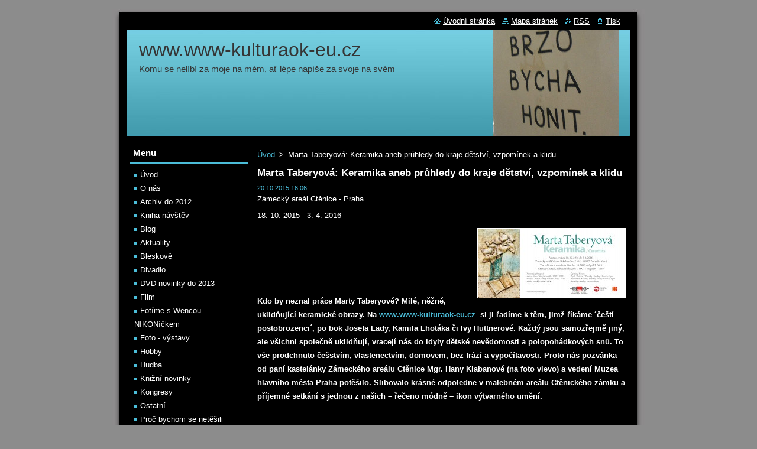

--- FILE ---
content_type: text/html; charset=UTF-8
request_url: https://www.www-kulturaok-eu.cz/news/marta-taberyova-keramika-aneb-pruhledy-do-kraje-detstvi-vzpominek-a-klidu/
body_size: 12075
content:
<!--[if lte IE 9]><!DOCTYPE HTML PUBLIC "-//W3C//DTD HTML 4.01 Transitional//EN" "https://www.w3.org/TR/html4/loose.dtd"><![endif]-->
<!DOCTYPE html>
<!--[if IE]><html class="ie" lang="cs"><![endif]-->
<!--[if gt IE 9]><!--> 
<html lang="cs">
<!--<![endif]-->
  <head>
    <!--[if lt IE 8]><meta http-equiv="X-UA-Compatible" content="IE=EmulateIE7"><![endif]--><!--[if IE 8]><meta http-equiv="X-UA-Compatible" content="IE=EmulateIE8"><![endif]--><!--[if IE 9]><meta http-equiv="X-UA-Compatible" content="IE=EmulateIE9"><![endif]-->
    <base href="https://www.www-kulturaok-eu.cz/">
  <meta charset="utf-8">
  <meta name="description" content="">
  <meta name="keywords" content="">
  <meta name="generator" content="Webnode">
  <meta name="apple-mobile-web-app-capable" content="yes">
  <meta name="apple-mobile-web-app-status-bar-style" content="black">
  <meta name="format-detection" content="telephone=no">
    <link rel="icon" type="image/svg+xml" href="/favicon.svg" sizes="any">  <link rel="icon" type="image/svg+xml" href="/favicon16.svg" sizes="16x16">  <link rel="icon" href="/favicon.ico"><link rel="canonical" href="https://www.www-kulturaok-eu.cz/news/marta-taberyova-keramika-aneb-pruhledy-do-kraje-detstvi-vzpominek-a-klidu/">
<script type="text/javascript">(function(i,s,o,g,r,a,m){i['GoogleAnalyticsObject']=r;i[r]=i[r]||function(){
			(i[r].q=i[r].q||[]).push(arguments)},i[r].l=1*new Date();a=s.createElement(o),
			m=s.getElementsByTagName(o)[0];a.async=1;a.src=g;m.parentNode.insertBefore(a,m)
			})(window,document,'script','//www.google-analytics.com/analytics.js','ga');ga('create', 'UA-797705-6', 'auto',{"name":"wnd_header"});ga('wnd_header.set', 'dimension1', 'W1');ga('wnd_header.set', 'anonymizeIp', true);ga('wnd_header.send', 'pageview');var pageTrackerAllTrackEvent=function(category,action,opt_label,opt_value){ga('send', 'event', category, action, opt_label, opt_value)};</script>
  <link rel="alternate" type="application/rss+xml" href="https://www-kulturaok-eu.cz/rss/all.xml" title="Všechny články">
<!--[if lte IE 9]><style type="text/css">.cke_skin_webnode iframe {vertical-align: baseline !important;}</style><![endif]-->
    <title>Marta Taberyová: Keramika aneb průhledy do kraje dětství, vzpomínek a klidu   :: www.www-kulturaok-eu.cz</title>
    <meta name="robots" content="index, follow">
    <meta name="googlebot" content="index, follow">   
    <link href="https://d11bh4d8fhuq47.cloudfront.net/_system/skins/v8/50000510/css/style.css" rel="stylesheet" type="text/css" media="screen,projection,handheld,tv">
    <link href="https://d11bh4d8fhuq47.cloudfront.net/_system/skins/v8/50000510/css/print.css" rel="stylesheet" type="text/css" media="print">
    <script type="text/javascript" src="https://d11bh4d8fhuq47.cloudfront.net/_system/skins/v8/50000510/js/functions.js"></script>
  
				<script type="text/javascript">
				/* <![CDATA[ */
					
					if (typeof(RS_CFG) == 'undefined') RS_CFG = new Array();
					RS_CFG['staticServers'] = new Array('https://d11bh4d8fhuq47.cloudfront.net/');
					RS_CFG['skinServers'] = new Array('https://d11bh4d8fhuq47.cloudfront.net/');
					RS_CFG['filesPath'] = 'https://www.www-kulturaok-eu.cz/_files/';
					RS_CFG['filesAWSS3Path'] = 'https://1ba7466c77.clvaw-cdnwnd.com/efad92457599566b612ef45b0e460823/';
					RS_CFG['lbClose'] = 'Zavřít';
					RS_CFG['skin'] = 'default';
					if (!RS_CFG['labels']) RS_CFG['labels'] = new Array();
					RS_CFG['systemName'] = 'Webnode';
						
					RS_CFG['responsiveLayout'] = 0;
					RS_CFG['mobileDevice'] = 0;
					RS_CFG['labels']['copyPasteSource'] = 'Více zde:';
					
				/* ]]> */
				</script><script type="text/javascript" src="https://d11bh4d8fhuq47.cloudfront.net/_system/client/js/compressed/frontend.package.1-3-108.js?ph=1ba7466c77"></script><style type="text/css"></style></head>  
  <body>  
    <div id="body_bg">      
      <div id="site">      
        <div id="site_top">
        
          <div id="nonFooter">
          
            <!-- HEADER -->          
            <div id="header">  
              <div id="header_box">     
                <div class="illustration">
                  <div id="logozone">               
                    <div id="logo"><a href="home/" title="Přejít na úvodní stránku."><span id="rbcSystemIdentifierLogo">www.www-kulturaok-eu.cz</span></a></div>          
                    <p id="moto"><span id="rbcCompanySlogan" class="rbcNoStyleSpan">                   Komu se nelíbí za moje na mém, ať lépe napíše za svoje na svém </span></p>
                  </div>
                  <img src="https://1ba7466c77.clvaw-cdnwnd.com/efad92457599566b612ef45b0e460823/200141374-3642d3642f/50000000.jpg?ph=1ba7466c77" width="850" height="180" alt="">                </div>
              </div>   
            </div>            
            <!-- /HEADER -->
            
            <!-- MAIN -->
            <div id="main"> 
                                  
              <div id="mainContent">
              
                <!-- CONTENT -->
                <div id="content">
                
                  <!-- NAVIGATOR -->
                  <div id="pageNavigator" class="rbcContentBlock">        <div class="navigator">                       <a class="navFirstPage" href="/home/">Úvod</a>      <span><span> &gt; </span></span>          <span id="navCurrentPage">Marta Taberyová: Keramika aneb průhledy do kraje dětství, vzpomínek a klidu  </span>               </div>              <div class="cleaner"><!-- / --></div>        </div>                  <!-- /NAVIGATOR -->
                
                  

		
		
		  <div class="box">
        <div class="box_title"><h1>Marta Taberyová: Keramika aneb průhledy do kraje dětství, vzpomínek a klidu  </h1></div>
        <div class="box_content">
		      					 
          <div class="articleDetail"> 
         
            <ins>20.10.2015 16:06</ins>    
            									
            <p>Zámecký areál Ctěnice - Praha</p>
<p>18. 10. 2015 - 3. 4. 2016</p>
<p><img alt="" src="https://1ba7466c77.clvaw-cdnwnd.com/efad92457599566b612ef45b0e460823/200057183-aebb6afb03/Pozvánka na vernisáž-page-001.jpg" style="border-width: 1px; border-style: solid; width: 250px; height: 117px; margin-right: 1px; margin-left: 1px; float: right;"></p>
<p>&nbsp;</p>
<p>&nbsp;</p>
<p>&nbsp;</p>
<p>&nbsp;</p>
<p><strong>Kdo by neznal práce Marty Taberyové? Milé, něžné, uklidňující keramické obrazy. Na <a href="https://www.www-kulturaok-eu.cz">www.www-kulturaok-eu.cz</a>&nbsp; si ji řadíme k&nbsp;těm, jimž říkáme ´čeští postobrozenci´, po bok Josefa Lady, Kamila Lhotáka či Ivy Hüttnerové. Každý jsou samozřejmě jiný, ale všichni společně uklidňují, vracejí nás do idyly dětské nevědomosti a polopohádkových snů. To vše prodchnuto češstvím, vlastenectvím, domovem, bez frází a vypočítavosti. Proto nás pozvánka od paní kastelánky Zámeckého areálu Ctěnice Mgr. Hany Klabanové (na foto vlevo) a vedení Muzea hlavního města Praha potěšilo. Slibovalo krásné odpoledne v&nbsp;malebném areálu Ctěnického zámku a příjemné setkání s&nbsp;jednou z&nbsp;našich – řečeno módně – ikon výtvarného umění. </strong></p>
<p>&nbsp;</p>
<p>&nbsp;</p>
<p align="center"><em>„Nikdy jsem nechtěla dělat a nedělala velké věci. Vždy jsem se dívala kolem, na věci obyčejné.“</em></p>
<p align="center">Marta Taberyová</p>
<p>&nbsp;</p>
<p><strong>Nejprve srdečné setkání s paní Taberyovou…</strong></p>
<p><strong><img alt="" src="https://1ba7466c77.clvaw-cdnwnd.com/efad92457599566b612ef45b0e460823/200057197-ea047eaffc/DSCN0761.jpg" style="border-width: 1px; border-style: solid; width: 250px; height: 187px; margin-right: 1px; margin-left: 1px; float: left;"></strong></p>
<p>&nbsp;</p>
<p>&nbsp;</p>
<p>&nbsp;</p>
<p>Vlídné prostředí konírny Ctěnického zámku se při vstupu rozeznělo zvuky countryové kapely ´Spřáhlo´, složené ze strojvedoucích vozů pražského Metra. Proč? Jak jsme se od paní Klabanové dozvěděli, paní Taberyová má po návštěvě v&nbsp;Nashville ráda country a při své práci si ho pouští jako zvukovou kulisu. Tak proto countryová kapela, &nbsp;aby se Marta Taberyová ve Ctěnicích cítila jako doma v&nbsp;ateliéru. Paní kastelánka nám představila kromě jubilantky i její rodinu, která byla hlavním iniciátorem rozsáhlé výstavy autorčiných prací a výstava se tak stala kolektivním darem paní Martě k&nbsp;jejímu životnímu jubileu.</p>
<p>&nbsp;</p>
<p>Mezi hosty, kteří autorce přišli projevit úctu a popřát, z&nbsp;nichž převážná část byli přátelé a lidé jí blízcí, byly i osoby oficiální. Za hlavní město Prahu přijela prof. Ing. Eva Kislingerová, CSc., náměstkyně primátorky hl. m. Prahy, s níž jsme si dokonce na <a href="https://www.www-kulturaok-eu.cz">www.www-kulturaok-eu.cz</a> kolegiálně měnili židli v&nbsp;sekci rezervované pro VIP hosty, aby měla lepší výhled a pohodlí. Za Muzeum hlavního města nás vítala ředitelka PhDr. Zuzana Strnadová (na foto vlevo). Vyslovila potěšení, že tato významná výstava našla místo právě pod křídly Muzea hlavního města Prahy, ve Ctěnicích, kde je instalována trvalá expozice historických řemesel ´Řemesla v&nbsp;pořádku - historie profesního sdružování řemeslníků od středověku po současnost´. Tedy výstava, seznamující s&nbsp;nejrůznějšími řemesly a s dobovým zpracováváním materiálů. V&nbsp;krátkodobých výstavách je pak dáván prostor mimo jiné i našim předním umělcům. Vždyť dokonalé zvládnutí řemesla je a byl základ, na němž staví a stavěli nejen dobří řemeslníci, ale i vynikající umělci.</p>
<p>&nbsp;</p>
<p>Proto jsou Ctěnice se svou stálou expozicí ideálním pozadím i pro výstavu keramických obrazů Marty Taberyové. Výroba keramiky je v&nbsp;jejím pojetí uměleckým řemeslem a její um dosahuje úrovně dávných mistrů oboru. Paní ředitelka nám dokonce prozradila, že dramaturgie Muzea plánovala výstavu některého z&nbsp;našich keramiků do Ctěnic, a nabídka rodiny Marty Taberyovétak tak plně naplnila dramaturgické představy Muzea.</p>
<p><img alt="" src="https://1ba7466c77.clvaw-cdnwnd.com/efad92457599566b612ef45b0e460823/200057201-a777da86dd/DSCN0787.jpg" style="border-width: 1px; border-style: solid; width: 250px; height: 187px; margin-right: 1px; margin-left: 1px; float: left;"></p>
<p>&nbsp;</p>
<p>&nbsp;</p>
<p>Další hosté byli z&nbsp;momentálně poněkud handicapovaného Umělecko-průmyslového muzea, jež je v&nbsp;rekonstrukci. Možnost zhlédnout výstavu si nenechala ujít PhDr. Helena Koenigsmarková, ředitelka UMPRUM, stejně jako Mgr. Milan Hlaveš, Ph. D., kurátor sbírky skla Uměleckoprůmyslového musea. Z&nbsp;jeho úst, na rozdíl od ´jásotu´ Muzea hl. &nbsp;m. Prahy, zazněl postesk, že právě tato výstava nemohla být uspořádána v&nbsp;Uměleckoprůmyslovém muzeu, ač se na podobnou výstavu chystali. V&nbsp;jeho slovech ale nebyla závist, jen jistá řevnivost. Naopak ocenil instalaci a zhodnotil autorku vystavených děl. Připomněl, že její sláva neplyne z&nbsp;bezpočtu cen a ocenění, které už získala, ale z&nbsp;toho, že její díla - a ji osobně - mají rádi obyčejní lidé, kteří s&nbsp;potěšením na její výtvory pohlédnou. Jsou totiž nejen krásná a poetická, ale především vyslovují skrytou touhu všech prostých lidí po domově, vyzařují nostalgii a přirozenou touhu po pohodě.</p>
<p align="center">&nbsp;</p>
<p align="center"><em>„Je dost umělců, kteří se nás snaží dráždit, </em></p>
<p align="center"><em>Marta Taberyová se nás svými pracemi snaží naopak uklidňovat.“</em></p>
<p align="center">Milan Hlaveš</p>
<p align="center">&nbsp;</p>
<p>Milan Hlaveš také připomněl, že zatímco většina umělců dnes tvoří výtvory směrem ven a atakují diváka, Taberyová tvoří dovnitř. A přesto, že její díla oživují naše vztahy k&nbsp;minulosti, jsou moderní. Milan Hlaveš nakonec dodal, že Marta Taberyová nikdy nebyla novátorkou a nikdy neděla něco jen pro něco, aby byla módní.</p>
<p>&nbsp;</p>
<p>Poslední slovo patřilo Martě Taberyové (na foto vlevo). I když toho na ni bylo asi dost, křtila se publikace o ní, zahajovala její výstava v&nbsp;důstojném prostředí, slavily se její narozeniny, dostala dort (jak trefně připodotkla paní kastelánka v&nbsp;narážce na četné keramické ´dorty´ paní Marty, tenhle nebyl z&nbsp;hlíny, ale ze sladkého &nbsp;těsta) a spoustu kytic a gratulací, pojala své slovo bez patosu, s&nbsp;vtipem a nadsázkou.</p>
<p>&nbsp;</p>
<p align="center"><strong><em>"Je to tu jako na Oscarech, tak budu také tak děkovat všem kolem.“</em></strong></p>
<p>&nbsp;</p>
<p>A po vzoru zmíněných ´projevů´ vtipně poděkovala své rodině, Muzeu hl. m. Prahy, všem, kteří se ve Ctěnicích na realizaci výstavy podíleli a všem, kteří se na výstavu přišli podívat.</p>
<p>&nbsp;</p>
<p><strong>…a pak hurá na výstavu</strong></p>
<p>Jak charakterizovat tvorbu Marty Taberyové? Takto to shrnuje doc. PhDr. Jana Kybalová, CSc, první předsedkyně Společnosti přátel Uměleckoprůmyslového Muzea /SPUMP/:</p>
<p>&nbsp;</p>
<p>„<em>Marta Taberyová, sochařka a keramička, patří k předním osobnostem této výtvarné kategorie v poválečné české generaci. Narozena v Olomouci je dnes svou existencí a tvorbou plně zakotvena v Praze. Po studiu na středních průmyslových školách v Železném Brodě a v Praze získala solidní výtvarné vzdělání na Vysoké škole uměleckoprůmyslové v Praze v ateliéru profesora Otto Eckerta (1949</em><em>‒1954). Ve vlastní ateliérové tvorbě, uznávané doma i v zahraničí, pak realizuje svůj dosavadní profesionální život.“</em></p>
<p>&nbsp;</p>
<p>Výstava Marty Taberyové představuje hlavně ´keramické obrazy´. Zastoupeny jsou ale i plastiky a v&nbsp;posledním sále skici (až obrazy), vznikající jako podklad a předloha budoucích děl. Promítá se tu ve smyčce i dokument o práci a postojích autorky. Ze všeho i z&nbsp;jejích slov v&nbsp;dokumentu &nbsp;vyplývá - i v této pádící a neklidné době - její setrvale pozitivní postoj k&nbsp;životu, což – ať už si to připouštíme nebo ne-, každý z&nbsp;nás vnitřně potřebujeme. Dobít baterky, jak se módně říká, čili nasát trochu slunce do - stále děsivějšími mraky - halených duší.&nbsp;</p>
<p><img alt="" src="https://1ba7466c77.clvaw-cdnwnd.com/efad92457599566b612ef45b0e460823/200057215-addd1afd03/DSCN0881.jpg" style="border-width: 1px; border-style: solid; width: 300px; height: 225px; margin-right: 1px; margin-left: 1px; float: left;"></p>
<p>Uspořádání výstavy je přehledné a systematické. Ve vstupu do výstavních místností nás čekají panely s&nbsp;nezbytnou faktografií. Logika uspořádání exponátů je taková, že jednotlivé sály jsou tematicky poněkud odlišeny. Najdeme tu sál s&nbsp;relaxačními tématy, sál věnovaný převážně malebným zátiším toho, co dělá domov domovem, sál věnovaný pohádkovým námětům a nakonec zmíněné nákresy, návrhy a projekce informativního videa.&nbsp;&nbsp;</p>
<p>&nbsp;</p>
<p><strong>Zásnění duše </strong></p>
<p>Doba preferuje akci. Přináší nežádoucí apokalyptické rozrušování věcmi, o nichž bychom ani nechtěli slyšet a už vůbec ne je vidět. Přesto jsou nám v&nbsp;křivě postaveném pojetí svobody vnucovány všemi zdroji a ze všech stran. Poslední léta, měsíce i dny jako kdyby se to celé ještě stupňovalo. Proto je dobré jít na výstavu Marty Taberyové. Jako květina vláhu potřebuje naše mysl živou vodu v&nbsp;tom přívalu splašků zla a nenávisti. A díla Marty Taberyové takovou vodou jsou. Stačí se dívat a snít. Připomenout si, že je – byť upozaďováno – i dobro, láska a obdiv k&nbsp;životu jako takovému. A že není všechno jen módně ošklivé, ale že existuje i krásno.<img alt="" src="https://1ba7466c77.clvaw-cdnwnd.com/efad92457599566b612ef45b0e460823/200057223-cfa20d197d/DSCN0887.jpg" style="border-width: 1px; border-style: solid; width: 180px; height: 240px; margin-right: 1px; margin-left: 1px; float: right;"></p>
<p><img alt="" src="https://1ba7466c77.clvaw-cdnwnd.com/efad92457599566b612ef45b0e460823/200057221-e6ed5e7e79/DSCN0903.jpg" style="border-width: 1px; border-style: solid; width: 300px; height: 225px; margin-right: 1px; margin-left: 1px; float: left;"></p>
<p>&nbsp;</p>
<p>&nbsp;</p>
<p>&nbsp;</p>
<p>&nbsp;</p>
<p>&nbsp;</p>
<p>&nbsp;</p>
<p>&nbsp;</p>
<p>&nbsp;</p>
<p>&nbsp;</p>
<p style="text-align: center;"><strong>Řemeslo má u Marty Taberyové navrch </strong></p>
<p align="center">Aby mohla díla Marty Taberyové působit tak, jak působí,</p>
<p align="center">předpokládají hlavně vynikající řemeslo,</p>
<p align="center">cit pro možnosti a nemožnosti technologie a citlivost výtvarně sochařskou.</p>
<p align="center">Jak to formulují odborníci:</p>
<p align="center"><em>„Hravě působící, ale přesto náročný proces je propojen s erudovanými, léta studovanými, barevnými glazurami, </em></p>
<p align="center"><em>jejichž matný povrch oživuje bohatá povrchová struktura. </em></p>
<p align="center"><em>Reliéfy jsou komponovány do dvou až tří perspektivních plánů, </em></p>
<p align="center"><em>kde zejména v krajinných pohledech dokáže Taberyová v zadním plánu vyvolat iluzi dalekých obzorů.“</em></p>
<p align="center">&nbsp;</p>
<p><strong>Uznání z&nbsp;domova i ze světa </strong></p>
<p>Jak uvádí tisková zpráva k&nbsp;výstavě, tak <em>„Marta Taberyová, je členkou mezinárodní keramické akademie AIC v&nbsp;Ženevě. Její dílo získalo za své kvality četná vyznamenání a medaile a je zastoupeno v mnoha domácích i zahraničních sbírkách a v galeriích současného umění.</em></p>
<p>&nbsp;</p>
<p>Neopominutelnou součástí díla Marty Taberyové jsou i realizace v&nbsp;architektuře. Najdeme je ve Frankfurtu nad Mohanem, v Essenu, v&nbsp;Bad Königsteinu, ale i u nás (Ostrava, Pardubic, Neratovic a jiné). Také v Praze se můžeme setkat s&nbsp;jejími díly (stanice metra Smíchovské nádraží -„Krajina", nebo Stavovské divadlo „Po představení".)<img alt="" src="https://1ba7466c77.clvaw-cdnwnd.com/efad92457599566b612ef45b0e460823/200057225-744fb754ab/DSCN0874.jpg" style="border-width: 1px; border-style: solid; width: 300px; height: 225px; margin-right: 1px; margin-left: 1px; float: left;"></p>
<p>&nbsp;</p>
<p>Do Ctěnic není daleko z&nbsp;centra Prahy a nezapomeňte navštívit zámeckou zahradu!</p>
<p>&nbsp;</p>
<p>S&nbsp;blížícím se časem adventu a zimy vůbec, je areál Ctěnic ideální cíl výletu. Z&nbsp;Vinoře vede příjemná, nedlouhá, lesní vycházková cesta, z&nbsp;Letňan jezdí autobus i o sobotách, nedělích a ve svátky. A nevynecháte-li zahradu, máte 3 zážitky v&nbsp;jednom. Tím nejhlavnějším je stálá expozice řemesel, <strong>Řemesla v&nbsp;pořádku</strong>, jež zaujme malé i velké.</p>
<p>&nbsp;</p>
<p>&nbsp;</p>
<p><a href="https://www.www-kulturaok-eu.cz/news/remesla-v-poradku-aneb-kdyz-cechy-remeslniky-k-poradku-vedly/">https://www.www-kulturaok-eu.cz/news/remesla-v-poradku-aneb-kdyz-cechy-remeslniky-k-poradku-vedly/</a></p>
<p>Jako milý předvánoční, vánoční či povánoční ´bonus´se zasníte na výstavě „Marta Taberyová – Keramika“. A posilněni v&nbsp;Zámecké kavárně, navštívíte i podzámčí - přilehlou <strong>zahradu</strong>. Je krásná a relaxační v&nbsp;každou roční dobu.V&nbsp;zimě ale působí snad nejvíc uklidňujícím dojmem. Úpravné cestičky, stejně jako lesní zákoutí, noblesní altánek, tak jako labyrint podzemních chodeb ústících tajemnými výstupy do zahrady. Pěstěné dřeviny i volně a svobodně se vyvíjející spleť vrb. Můstky přes potok a jeho meandry. Dětské hřiště uvnitř i klasické zahradnictví za zdí. Prostě, výlet do Ctěnic, to je krásný rodinný den a potěšení oka i duše.&nbsp;&nbsp;<img alt="" src="https://1ba7466c77.clvaw-cdnwnd.com/efad92457599566b612ef45b0e460823/200057185-07c6109b6d/DSCN0675.jpg" style="margin: 1px; width: 250px; height: 187px; float: left;"></p>
<p>&nbsp;</p>
<p><img alt="" src="https://1ba7466c77.clvaw-cdnwnd.com/efad92457599566b612ef45b0e460823/200057187-52a2054965/DSCN0683.jpg" style="border-width: 1px; border-style: solid; width: 250px; height: 187px; margin-right: 1px; margin-left: 1px; float: left;"></p>
<p>&nbsp;</p>
<p>&nbsp;</p>
<p>&nbsp;</p>
<p>&nbsp;</p>
<p>&nbsp;</p>
<p><img alt="" src="https://1ba7466c77.clvaw-cdnwnd.com/efad92457599566b612ef45b0e460823/200057189-2f03630f3b/DSCN0699.jpg" style="border-width: 1px; border-style: solid; width: 250px; height: 187px; margin-right: 1px; margin-left: 1px; float: right;"></p>
<p>&nbsp;</p>
<p>&nbsp;</p>
<p>190 17 Praha 9 – Vinoř</p>
<p>Bohdanečská 259/1</p>
<p>&nbsp;</p>
<p>Máme otevřeno:</p>
<p><u><strong>říjen: </strong></u>úterý - neděle: 10.00 - 18.00 hodin</p>
<p>&nbsp;</p>
<p><u><strong>listopad - březen:<img alt="" src="https://1ba7466c77.clvaw-cdnwnd.com/efad92457599566b612ef45b0e460823/200057191-4b19d4d082/DSCN0715.jpg" style="border-width: 1px; border-style: solid; width: 250px; height: 187px; margin-right: 1px; margin-left: 1px; float: right;"></strong></u></p>
<p>úterý - pátek: 10.00 - 16.00 hodin</p>
<p>sobota - neděle: 10.00 - 18.00 hodin</p>
<p><img alt="" src="https://1ba7466c77.clvaw-cdnwnd.com/efad92457599566b612ef45b0e460823/200057193-5c47a5e39a/DSCN0685.jpg" style="border-width: 1px; border-style: solid; width: 250px; height: 187px; margin-right: 1px; margin-left: 1px; float: left;"></p>
<p><a href="http://www.muzeumprahy.cz">www.muzeumprahy.cz</a></p>
<p>Hodnocení:&nbsp; 99 %</p>
<p>Richard Koníček</p>
<p>Foto: © Ing. Olga Koníčková</p>
<p>&nbsp;</p>
<p>&nbsp;</p>
      								      		
            					
            <div class="cleaner"><!-- / --></div>
            
            
            					
            <div class="cleaner"><!-- / --></div>
            
            <div class="rbcBookmarks"><div id="rbcBookmarks200012319"></div></div>
		<script type="text/javascript">
			/* <![CDATA[ */
			Event.observe(window, 'load', function(){
				var bookmarks = '<div style=\"float:left;\"><div style=\"float:left;\"><iframe src=\"//www.facebook.com/plugins/like.php?href=https://www.www-kulturaok-eu.cz/news/marta-taberyova-keramika-aneb-pruhledy-do-kraje-detstvi-vzpominek-a-klidu/&amp;send=false&amp;layout=button_count&amp;width=155&amp;show_faces=false&amp;action=like&amp;colorscheme=light&amp;font&amp;height=21&amp;appId=397846014145828&amp;locale=cs_CZ\" scrolling=\"no\" frameborder=\"0\" style=\"border:none; overflow:hidden; width:155px; height:21px; position:relative; top:1px;\" allowtransparency=\"true\"></iframe></div><div style=\"float:left;\"><a href=\"https://twitter.com/share\" class=\"twitter-share-button\" data-count=\"horizontal\" data-via=\"webnode\" data-lang=\"en\">Tweet</a></div><script type=\"text/javascript\">(function() {var po = document.createElement(\'script\'); po.type = \'text/javascript\'; po.async = true;po.src = \'//platform.twitter.com/widgets.js\';var s = document.getElementsByTagName(\'script\')[0]; s.parentNode.insertBefore(po, s);})();'+'<'+'/scr'+'ipt></div> <div class=\"addthis_toolbox addthis_default_style\" style=\"float:left;\"><a class=\"addthis_counter addthis_pill_style\"></a></div> <script type=\"text/javascript\">(function() {var po = document.createElement(\'script\'); po.type = \'text/javascript\'; po.async = true;po.src = \'https://s7.addthis.com/js/250/addthis_widget.js#pubid=webnode\';var s = document.getElementsByTagName(\'script\')[0]; s.parentNode.insertBefore(po, s);})();'+'<'+'/scr'+'ipt><div style=\"clear:both;\"></div>';
				$('rbcBookmarks200012319').innerHTML = bookmarks;
				bookmarks.evalScripts();
			});
			/* ]]> */
		</script>
		      
                      
            <div class="cleaner"><!-- / --></div>  			
            
            <div class="back"><a href="archive/news/">Zpět</a></div>
                    
          </div>
          
        </div>
      </div>
      
			
		
		  <div class="cleaner"><!-- / --></div>

		                
                </div>
                <!-- /CONTENT -->
                
              </div>
              
              <!-- SIDEBAR -->
              <div id="sidebar">              
                <div id="sidebar_content">
                
                  <!-- MENU -->  
                  


		  <div class="box">	
        <div class="box_title"><h2>Menu</h2></div>
        <div class="box_content">

		<ul class="menu">
	<li class="first">
  
      <a href="/home/">
    
      Úvod
      
  </a>
  
  </li>
	<li>
  
      <a href="/o-nas/">
    
      O nás
      
  </a>
  
  </li>
	<li>
  
      <a href="/archiv-/">
    
      Archiv do 2012 
      
  </a>
  
  </li>
	<li>
  
      <a href="/kniha-navstev/">
    
      Kniha návštěv
      
  </a>
  
  </li>
	<li>
  
      <a href="/blog/">
    
      Blog
      
  </a>
  
  </li>
	<li>
  
      <a href="/aktuality/">
    
      Aktuality
      
  </a>
  
  </li>
	<li>
  
      <a href="/bleskove/">
    
      Bleskově
      
  </a>
  
  </li>
	<li>
  
      <a href="/divadlo/">
    
      Divadlo
      
  </a>
  
  </li>
	<li>
  
      <a href="/film/dvd-novinky/">
    
      DVD novinky do 2013
      
  </a>
  
  </li>
	<li>
  
      <a href="/film/">
    
      Film
      
  </a>
  
  </li>
	<li>
  
      <a href="/fotime-s-wencou-nikonickem-/">
    
      Fotíme s Wencou NIKONíčkem 
      
  </a>
  
  </li>
	<li>
  
      <a href="/foto-galerie/">
    
      Foto - výstavy
      
  </a>
  
  </li>
	<li>
  
      <a href="/hobby/">
    
      Hobby
      
  </a>
  
  </li>
	<li>
  
      <a href="/hudba/">
    
      Hudba
      
  </a>
  
  </li>
	<li>
  
      <a href="/knizni-novinky/">
    
      Knižní novinky
      
  </a>
  
  </li>
	<li>
  
      <a href="/kongresy/">
    
      Kongresy
      
  </a>
  
  </li>
	<li>
  
      <a href="/ostatni/">
    
      Ostatní
      
  </a>
  
  </li>
	<li>
  
      <a href="/proc-bychom-se-netesili-/">
    
      Proč bychom se netěšili 
      
  </a>
  
  </li>
	<li>
  
      <a href="/tlukot-srdci/">
    
      Tlukot srdcí
      
  </a>
  
  </li>
	<li>
  
      <a href="/vse-o-bydleni/">
    
      Vše o bydlení
      
  </a>
  
  </li>
	<li>
  
      <a href="/vystavy/">
    
      Výstavy
      
  </a>
  
  </li>
	<li>
  
      <a href="/zdravi/">
    
      Zdraví
      
  </a>
  
  </li>
	<li class="last">
  
      <a href="/zofinska-fora/">
    
      Fóra
      
  </a>
  
  </li>
</ul>

        </div>
			</div>

					    
                  <!-- /MENU -->
                  
                  

		  <div class="box">            
        <div class="box_title"><h2>Vyhledávání</h2></div>            
        <div class="box_content">

		<form action="/search/" method="get" id="fulltextSearch">
		
		    <label for="fulltextSearchText" class="hidden">Vyhledávání</label>
      	<input type="text" id="fulltextSearchText" name="text"><br />
      	<span><input class="submit" type="submit" value="Hledat"></span>
				<div class="cleaner"><!-- / --></div>

		</form>

		    </div>
      </div>

		 
                  
                  			          
          
                          
                    
    
                </div>            
              </div>
              <!-- /SIDEBAR -->
            
              <hr class="cleaner">
            
            </div>
            <!-- /MAIN -->
            
            <div id="header_link">          
              <table><tr><td>
                 <div class="link">                             
                   <span class="homepage"><a href="home/" title="Přejít na úvodní stránku.">Úvodní stránka</a></span>            
                   <span class="sitemap"><a href="/sitemap/" title="Přejít na mapu stránek.">Mapa stránek</a></span>
                   <span class="rss"><a href="/rss/" title="RSS kanály">RSS</a></span>
                   <span class="print"><a href="#" onclick="window.print(); return false;" title="Vytisknout stránku">Tisk</a></span>
                 </div>
               </td><td>
                 <div class="lang">               
                   <div id="languageSelect"></div>			            
                 </div>
               </td></tr></table>
            </div>
        
          </div>
          
          <!-- FOOTER -->
          <div id="footer">          
            <div id="footer_content">             
              <span id="rbcFooterText" class="rbcNoStyleSpan">© 2013 Všechna práva vyhrazena.</span> | <span class="rbcSignatureText">Vytvořeno službou <a href="https://www.webnode.cz?utm_source=brand&amp;utm_medium=footer&amp;utm_campaign=premium" rel="nofollow" >Webnode</a></span>            
            </div>        
          </div>
          <!-- /FOOTER -->
          
        </div>
      </div>    
    </div>
  
  
    <script type="text/javascript">
		/* <![CDATA[ */

			RubicusFrontendIns.addObserver
			({

				onContentChange: function ()
        {
          RubicusFrontendIns.faqInit('faq', 'answerBlock');
        },

				onStartSlideshow: function()
				{
					$('slideshowControl').innerHTML	= '<span>Pozastavit prezentaci<'+'/span>';
					$('slideshowControl').title			= 'Pozastavit automatické procházení obrázků';
					$('slideshowControl').onclick		= RubicusFrontendIns.stopSlideshow.bind(RubicusFrontendIns);
				},

				onStopSlideshow: function()
				{
					$('slideshowControl').innerHTML	= '<span>Spustit prezentaci<'+'/span>';
					$('slideshowControl').title			= 'Spustit automatické procházení obrázků';
					$('slideshowControl').onclick		= RubicusFrontendIns.startSlideshow.bind(RubicusFrontendIns);
				},

				onShowImage: function()
				{
					if (RubicusFrontendIns.isSlideshowMode())
					{
						$('slideshowControl').innerHTML	= '<span>Pozastavit prezentaci<'+'/span>';
						$('slideshowControl').title			= 'Pozastavit automatické procházení obrázků';
						$('slideshowControl').onclick		= RubicusFrontendIns.stopSlideshow.bind(RubicusFrontendIns);
					}
				}

			 });

			  RubicusFrontendIns.faqInit('faq', 'answerBlock');

			  RubicusFrontendIns.addFileToPreload('https://d11bh4d8fhuq47.cloudfront.net/_system/skins/v8/50000510/img/loading.gif');
			  RubicusFrontendIns.addFileToPreload('https://d11bh4d8fhuq47.cloudfront.net/_system/skins/v8/50000510/img/faq_close.png');
			  
  		/* ]]> */
  	 </script>
  
  <div id="rbcFooterHtml"></div><script type="text/javascript">var keenTrackerCmsTrackEvent=function(id){if(typeof _jsTracker=="undefined" || !_jsTracker){return false;};try{var name=_keenEvents[id];var keenEvent={user:{u:_keenData.u,p:_keenData.p,lc:_keenData.lc,t:_keenData.t},action:{identifier:id,name:name,category:'cms',platform:'WND1',version:'2.1.157'},browser:{url:location.href,ua:navigator.userAgent,referer_url:document.referrer,resolution:screen.width+'x'+screen.height,ip:'3.141.46.170'}};_jsTracker.jsonpSubmit('PROD',keenEvent,function(err,res){});}catch(err){console.log(err)};};</script></body>
</html>